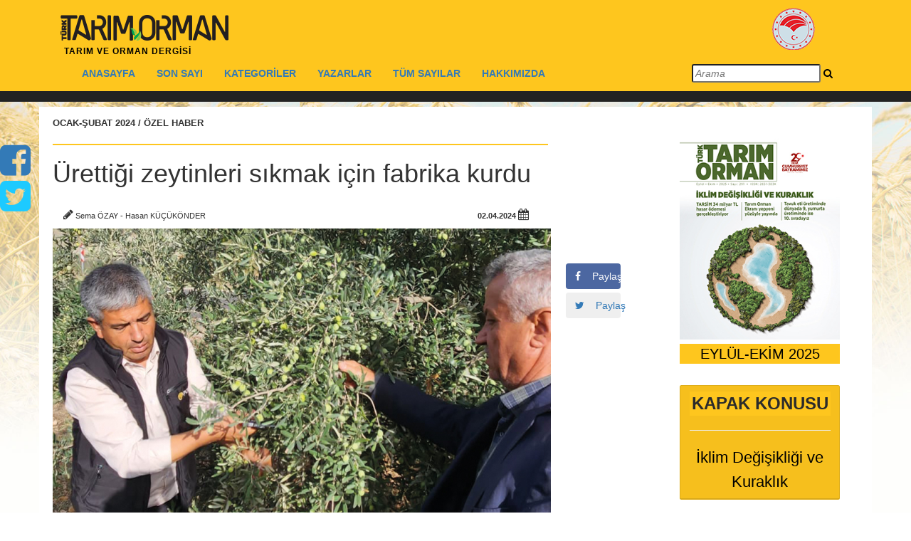

--- FILE ---
content_type: text/html; charset=utf-8
request_url: https://www.turktarim.gov.tr/Haber/1049/urettigi-zeytinleri-sikmak-icin-fabrika-kurdu
body_size: 81077
content:


<!DOCTYPE html>

<html>
<head><meta http-equiv="Content-Type" content="text/html; charset=utf-8" /><meta name="robots" content="index, follow" /><title>
	Türk Tarım Orman Dergisi
</title><meta name="viewport" content="width=device-width, initial-scale=1" /><link rel="shortcut icon" href="https://www.tarim.gov.tr/Style%20Library/Images/favicon.ico" /><link href="/jscss/bootstrap.min.css" rel="stylesheet" /><link href="/jscss/font-awesome.css" rel="stylesheet" />
    <script src="https://use.fontawesome.com/7d3a0efe69.js"></script>
    <link href="/jscss/menu_min1200.css" rel="stylesheet" />
    <script src="https://code.jquery.com/jquery-1.11.1.js"></script>
    <script src="https://maxcdn.bootstrapcdn.com/bootstrap/3.3.0/js/bootstrap.min.js"></script>
    <link href="/jscss/slider.css" rel="stylesheet" /><link href="/jscss/menu-detail.css" rel="stylesheet" /><link href="https://fonts.googleapis.com/css?family=Open+Sans" rel="stylesheet" /><link href="/jscss/bootstrap-min-3-3-7.css" rel="stylesheet" />
    <script src="/jscss/HideTopShowTop.js"></script>
    <link href="/jscss/fix.css" rel="stylesheet" /><link href="/jscss/searchbox.css" rel="stylesheet" /><meta name="google-site-verification" content="-SO5SZxlekF5GBlH_tkf3WZVlCbehdKEAGC_j0Zfk34" />
</head>
<body style="background-image: url(/img/bugday.jpg); background-repeat: no-repeat; background-size: 100%">
    <form method="post" action="./urettigi-zeytinleri-sikmak-icin-fabrika-kurdu" id="form1">
<div class="aspNetHidden">
<input type="hidden" name="__VIEWSTATE" id="__VIEWSTATE" value="zj/KhApbyOCpxZVqrD9MnGgv869sRqW2uvkSh2oIdeHoGgfHm0VwtRyWVoI97c5l9j1A9Sz8r4lW0LyAgw7WsVDD8j6tAgsZ93aJ1cbzwwQ=" />
</div>

<div class="aspNetHidden">

	<input type="hidden" name="__VIEWSTATEGENERATOR" id="__VIEWSTATEGENERATOR" value="4411B939" />
</div>
        <div id="fixed-social">
            <p style="margin-bottom: 0px">
                <a href="https://www.facebook.com/TurktarimDergisi/" class="social-icon facebook" target="_blank">
                    <i class="social-fixed-size-conf fa fa-facebook-square " aria-hidden="true"></i>
                </a>
            </p>
            <p style="margin-bottom: 0px">
                <a href="https://twitter.com/turktarimdergi" class="social-icon twitter" target="_blank">
                    <i style=" color: #1dcaff" class="social-fixed-size-conf fa fa-twitter-square " aria-hidden="true"></i>
                </a>
            </p>
        </div>

        <div id="navbarForHide" class="navbar-fixed-top">
            <div style="width: 100%; background-color: #fec61e">
                <div class="container">
                    <div style="padding: 0px" class="top-head left">
                        <div>
                            <div>
                                <div class="col-md-6 col-lg-10 col-xs-12">
                                    <h1>
                                        <a href="/Anasayfa">
                                            <img id="logodergi" src="/img/logosiyah.png" /></a>
                                        <small>TARIM VE ORMAN DERGİSİ</small>
                                    </h1>
                                </div>

                                <!--MENU START-->
                                <!--MENU END -->
                                <div class="col-lg-2 col-md-6  col-xs-12 hidden-xs hidden-md hidden-sm">
                                    <a href="https://tarimorman.gov.tr" target="_blank"><img id="logogthb" title="T.C. Tarım ve Orman Bakanlığı" style="padding-top: 10px; padding-left: 50px;" src="/img/gthbLogo.png" /></a>
                                </div>
                            </div>
                        </div>
                    </div>
                </div>

                <div class="container">
                    <div class=" col-xl-12  col-sm-12 col-md-12 col-lg-12  admin-bar hidden-sm-down">
                        <nav class="navbar">
                            <div class="container-fluid">
                                <!-- Brand and toggle get grouped for better mobile display -->
                                <div class="navbar-header">
                                    <button type="button" class="navbar-toggle collapsed" data-toggle="collapse" data-target="#bs-example-navbar-collapse-1" aria-expanded="false">
                                        <span class="sr-only">Türktarım</span>
                                        <span class="icon-bar"></span>
                                        <span class="icon-bar"></span>
                                        <span class="icon-bar"></span>
                                    </button>
                                    <a class="navbar-brand" href="#">Türktarım</a>
                                </div>
                                <!-- Collect the nav links, forms, and other content for toggling -->
                                <div class="collapse navbar-collapse" id="bs-example-navbar-collapse-1">
                                    <ul class="nav navbar-nav">

                                        
                                        <li class="dropdown1 mega-dropdown">
                                            
                                            <a class="menulink" href="/Anasayfa"><b>ANASAYFA</b> </a>
                                        </li>
                                        
                                        <li class="dropdown1 mega-dropdown">
                                            
                                            <a class="menulink" href="/BuAy"><b>SON SAYI</b> </a>
                                        </li>
                                        
                                        <li class="dropdown1 mega-dropdown">
                                            
                                            <a href="/Kategoriler" style="pointer-events: none; cursor: default" class="dropdown-toggle menulink" data-toggle="dropdown" role="button" aria-haspopup="true" aria-expanded="false"><b>KATEGORİLER</b></a>
                                            <ul style="margin-top: -1px" class="dropdown-menu mega-dropdown-menu">

                                                
                                                <li class="col-sm-4">
                                                    <a href="/Kategori/1/ayin-konusu">AYIN KONUSU</a>

                                                </li>
                                                
                                                <li class="col-sm-4">
                                                    <a href="/Kategori/2/roportaj">RÖPORTAJ</a>

                                                </li>
                                                
                                                <li class="col-sm-4">
                                                    <a href="/Kategori/5/anadolunun-tadi-tuzu">ANADOLUNUN TADI TUZU</a>

                                                </li>
                                                
                                                <li class="col-sm-4">
                                                    <a href="/Kategori/4/ozel-haber">ÖZEL HABER</a>

                                                </li>
                                                
                                                <li class="col-sm-4">
                                                    <a href="/Kategori/7/diger">DİĞER</a>

                                                </li>
                                                
                                                <li class="col-sm-4">
                                                    <a href="/Kategori/9/haber">HABER</a>

                                                </li>
                                                
                                                <li class="col-sm-4">
                                                    <a href="/Kategori/10/hayvancilik">HAYVANCILIK</a>

                                                </li>
                                                
                                                <li class="col-sm-4">
                                                    <a href="/Kategori/12/onder-ciftci">ÖNDER ÇİFTÇİ</a>

                                                </li>
                                                
                                                <li class="col-sm-4">
                                                    <a href="/Kategori/13/bitkisel-uretim">BİTKİSEL ÜRETİM</a>

                                                </li>
                                                
                                                <li class="col-sm-4">
                                                    <a href="/Kategori/14/el-sanatlari">EL SANATLARI</a>

                                                </li>
                                                
                                                <li class="col-sm-4">
                                                    <a href="/Kategori/15/tarim-teknolojileri">TARIM TEKNOLOJİLERİ</a>

                                                </li>
                                                
                                                <li class="col-sm-4">
                                                    <a href="/Kategori/16/yaprak">YAPRAK</a>

                                                </li>
                                                
                                                <li class="col-sm-4">
                                                    <a href="/Kategori/17/tarim-hukuku">TARIM HUKUKU</a>

                                                </li>
                                                
                                                <li class="col-sm-4">
                                                    <a href="/Kategori/18/editorun-sectikleri">EDİTÖRÜN SEÇTİKLERİ</a>

                                                </li>
                                                
                                                <li class="col-sm-4">
                                                    <a href="/Kategori/19/ayin-konugu">AYIN KONUĞU</a>

                                                </li>
                                                
                                                <li class="col-sm-4">
                                                    <a href="/Kategori/20/tarihten-notlar">TARİHTEN NOTLAR</a>

                                                </li>
                                                
                                                <li class="col-sm-4">
                                                    <a href="/Kategori/21/dunyada-kooperatifcilik">DÜNYADA KOOPERATİFÇİLİK</a>

                                                </li>
                                                
                                                <li class="col-sm-4">
                                                    <a href="/Kategori/22/bilgi-bankasi">BİLGİ BANKASI</a>

                                                </li>
                                                
                                                <li class="col-sm-4">
                                                    <a href="/Kategori/23/tarim-kitapligi">TARIM KITAPLIĞI</a>

                                                </li>
                                                
                                                <li class="col-sm-4">
                                                    <a href="/Kategori/24/kapak-konusu">KAPAK KONUSU</a>

                                                </li>
                                                
                                                <li class="col-sm-4">
                                                    <a href="/Kategori/25/gundem">GÜNDEM</a>

                                                </li>
                                                
                                                <li class="col-sm-4">
                                                    <a href="/Kategori/26/250-sayi-ozel">250.SAYI ÖZEL</a>

                                                </li>
                                                
                                                <li class="col-sm-4">
                                                    <a href="/Kategori/27/endemik-turler">ENDEMİK TÜRLER</a>

                                                </li>
                                                
                                                <li class="col-sm-4">
                                                    <a href="/Kategori/29/nesli-tehlike-altindaki-turler">NESLİ TEHLİKE ALTINDAKİ TÜRLER</a>

                                                </li>
                                                
                                                <li class="col-sm-4">
                                                    <a href="/Kategori/30/tarim-ekonomisi">TARIM EKONOMISI</a>

                                                </li>
                                                
                                                <li class="col-sm-4">
                                                    <a href="/Kategori/31/bir-turku-bir-hikaye">BİR TÜRKÜ BİR HİKAYE</a>

                                                </li>
                                                
                                                <li class="col-sm-4">
                                                    <a href="/Kategori/33/bu-bir-insan-hikayesidir">BU BİR İNSAN HİKAYESİDİR</a>

                                                </li>
                                                
                                                <li class="col-sm-4">
                                                    <a href="/Kategori/34/cografi-isaretlerden-haber-var">COĞRAFİ İŞARETLERDEN HABER VAR</a>

                                                </li>
                                                
                                                <li class="col-sm-4">
                                                    <a href="/Kategori/35/pazarlama-iletisimi">PAZARLAMA İLETİŞİMİ</a>

                                                </li>
                                                
                                                <li class="col-sm-4">
                                                    <a href="/Kategori/36/beslenme">BESLENME</a>

                                                </li>
                                                
                                                <li class="col-sm-4">
                                                    <a href="/Kategori/37/gezi">GEZİ</a>

                                                </li>
                                                
                                                <li class="col-sm-4">
                                                    <a href="/Kategori/38/marka-degeri">MARKA DEĞERİ</a>

                                                </li>
                                                
                                                <li class="col-sm-4">
                                                    <a href="/Kategori/39/dijital-tarim">DİJİTAL TARIM</a>

                                                </li>
                                                
                                                <li class="col-sm-4">
                                                    <a href="/Kategori/40/hayvansal-uretim">HAYVANSAL ÜRETİM</a>

                                                </li>
                                                
                                                <li class="col-sm-4">
                                                    <a href="/Kategori/41/ornek-girisimci">ÖRNEK GİRİŞİMCİ</a>

                                                </li>
                                                
                                                <li class="col-sm-4">
                                                    <a href="/Kategori/42/tarihten-bir-sayfa">TARİHTEN BİR SAYFA</a>

                                                </li>
                                                
                                                <li class="col-sm-4">
                                                    <a href="/Kategori/43/guncel">GÜNCEL</a>

                                                </li>
                                                
                                            </ul>

                                            
                                        </li>
                                        
                                        <li class="dropdown1 mega-dropdown">
                                            
                                            <a class="menulink" href="/Yazarlar"><b>YAZARLAR</b> </a>
                                        </li>
                                        
                                        <li class="dropdown1 mega-dropdown">
                                            
                                            <a class="menulink" href="/Dergiler"><b>TÜM SAYILAR</b> </a>
                                        </li>
                                        
                                        <li class="dropdown1 mega-dropdown">
                                            
                                            <a class="menulink" href="/Hakkimizda"><b>HAKKIMIZDA</b> </a>
                                        </li>
                                        
                                    </ul>
                                    <script>
                                        $(document).on("keypress", "input", function (e) {
                                            if (e.which == 13) {
                                                var str = $("#txtArama").val();
                                                var res = str.replace(/ /g, "+");
                                                if (res != "") {
                                                    window.location.replace("/AramaSonuc?q=" + res);
                                                }
                                            }
                                        });
                                        function SearchWhat() {
                                            var str = $("#txtArama").val();
                                            var res = str.replace(/ /g, "+");
                                            if (res != "") {
                                                window.location.replace("/AramaSonuc?q=" + res);
                                            }
                                        }
                                    </script>

                                    <div class="span12">
                                        <div id="custom-search-form" class="form-search form-horizontal pull-right">
                                            <div class="input-append span12">
                                                <input style="font-style: italic" type="text" class="search-query mac-style" placeholder="Arama" id="txtArama" />
                                                <a onclick="SearchWhat()"><i style="color: #000;" class="fa fa-search"></i></a>
                                            </div>
                                        </div>
                                    </div>
                                </div>
                                <!-- /.navbar-collapse -->
                            </div>
                            <!-- /.container-fluid -->
                        </nav>
                    </div>
                </div>
            </div>
            <div class="small-top">
            </div>
        </div>

        <div id="navbarForShow" class="navbar-fixed-top ScroolMenu">
            <div style="width: 100%; height: 50px; background-color: #fec61e">
                <div class="container">
                    <a class="pull-left" href="/Anasayfa">
                        <img style="width: 80%; height: 80%; padding-top: 10px; padding-left: 10px;" src="/img/logosiyah.png" /></a>
                    <div class="collapse navbar-collapse" id="bs-example-navbar-collapse-2">
                        <ul style="margin-top: 0px" class="nav navbar-nav">

                            
                            <li class="dropdown1 mega-dropdown">
                                
                                <a class="menulink" href="/Anasayfa"><b>ANASAYFA</b> </a>
                            </li>
                            
                            <li class="dropdown1 mega-dropdown">
                                
                                <a class="menulink" href="/BuAy"><b>SON SAYI</b> </a>
                            </li>
                            
                            <li class="dropdown1 mega-dropdown">
                                
                                <a href="/Kategoriler" style="pointer-events: none; cursor: default" class="dropdown-toggle menulink" data-toggle="dropdown" role="button" aria-haspopup="true" aria-expanded="false"><b>KATEGORİLER</b></a>
                                <ul style="margin-top: -1px" class="dropdown-menu mega-dropdown-menu">

                                    
                                    <li class="col-sm-4">
                                        <a href="/Kategori/1/ayin-konusu">AYIN KONUSU</a>
                                    </li>
                                    
                                    <li class="col-sm-4">
                                        <a href="/Kategori/2/roportaj">RÖPORTAJ</a>
                                    </li>
                                    
                                    <li class="col-sm-4">
                                        <a href="/Kategori/5/anadolunun-tadi-tuzu">ANADOLUNUN TADI TUZU</a>
                                    </li>
                                    
                                    <li class="col-sm-4">
                                        <a href="/Kategori/4/ozel-haber">ÖZEL HABER</a>
                                    </li>
                                    
                                    <li class="col-sm-4">
                                        <a href="/Kategori/7/diger">DİĞER</a>
                                    </li>
                                    
                                    <li class="col-sm-4">
                                        <a href="/Kategori/9/haber">HABER</a>
                                    </li>
                                    
                                    <li class="col-sm-4">
                                        <a href="/Kategori/10/hayvancilik">HAYVANCILIK</a>
                                    </li>
                                    
                                    <li class="col-sm-4">
                                        <a href="/Kategori/12/onder-ciftci">ÖNDER ÇİFTÇİ</a>
                                    </li>
                                    
                                    <li class="col-sm-4">
                                        <a href="/Kategori/13/bitkisel-uretim">BİTKİSEL ÜRETİM</a>
                                    </li>
                                    
                                    <li class="col-sm-4">
                                        <a href="/Kategori/14/el-sanatlari">EL SANATLARI</a>
                                    </li>
                                    
                                    <li class="col-sm-4">
                                        <a href="/Kategori/15/tarim-teknolojileri">TARIM TEKNOLOJİLERİ</a>
                                    </li>
                                    
                                    <li class="col-sm-4">
                                        <a href="/Kategori/16/yaprak">YAPRAK</a>
                                    </li>
                                    
                                    <li class="col-sm-4">
                                        <a href="/Kategori/17/tarim-hukuku">TARIM HUKUKU</a>
                                    </li>
                                    
                                    <li class="col-sm-4">
                                        <a href="/Kategori/18/editorun-sectikleri">EDİTÖRÜN SEÇTİKLERİ</a>
                                    </li>
                                    
                                    <li class="col-sm-4">
                                        <a href="/Kategori/19/ayin-konugu">AYIN KONUĞU</a>
                                    </li>
                                    
                                    <li class="col-sm-4">
                                        <a href="/Kategori/20/tarihten-notlar">TARİHTEN NOTLAR</a>
                                    </li>
                                    
                                    <li class="col-sm-4">
                                        <a href="/Kategori/21/dunyada-kooperatifcilik">DÜNYADA KOOPERATİFÇİLİK</a>
                                    </li>
                                    
                                    <li class="col-sm-4">
                                        <a href="/Kategori/22/bilgi-bankasi">BİLGİ BANKASI</a>
                                    </li>
                                    
                                    <li class="col-sm-4">
                                        <a href="/Kategori/23/tarim-kitapligi">TARIM KITAPLIĞI</a>
                                    </li>
                                    
                                    <li class="col-sm-4">
                                        <a href="/Kategori/24/kapak-konusu">KAPAK KONUSU</a>
                                    </li>
                                    
                                    <li class="col-sm-4">
                                        <a href="/Kategori/25/gundem">GÜNDEM</a>
                                    </li>
                                    
                                    <li class="col-sm-4">
                                        <a href="/Kategori/26/250-sayi-ozel">250.SAYI ÖZEL</a>
                                    </li>
                                    
                                    <li class="col-sm-4">
                                        <a href="/Kategori/27/endemik-turler">ENDEMİK TÜRLER</a>
                                    </li>
                                    
                                    <li class="col-sm-4">
                                        <a href="/Kategori/29/nesli-tehlike-altindaki-turler">NESLİ TEHLİKE ALTINDAKİ TÜRLER</a>
                                    </li>
                                    
                                    <li class="col-sm-4">
                                        <a href="/Kategori/30/tarim-ekonomisi">TARIM EKONOMISI</a>
                                    </li>
                                    
                                    <li class="col-sm-4">
                                        <a href="/Kategori/31/bir-turku-bir-hikaye">BİR TÜRKÜ BİR HİKAYE</a>
                                    </li>
                                    
                                    <li class="col-sm-4">
                                        <a href="/Kategori/33/bu-bir-insan-hikayesidir">BU BİR İNSAN HİKAYESİDİR</a>
                                    </li>
                                    
                                    <li class="col-sm-4">
                                        <a href="/Kategori/34/cografi-isaretlerden-haber-var">COĞRAFİ İŞARETLERDEN HABER VAR</a>
                                    </li>
                                    
                                    <li class="col-sm-4">
                                        <a href="/Kategori/35/pazarlama-iletisimi">PAZARLAMA İLETİŞİMİ</a>
                                    </li>
                                    
                                    <li class="col-sm-4">
                                        <a href="/Kategori/36/beslenme">BESLENME</a>
                                    </li>
                                    
                                    <li class="col-sm-4">
                                        <a href="/Kategori/37/gezi">GEZİ</a>
                                    </li>
                                    
                                    <li class="col-sm-4">
                                        <a href="/Kategori/38/marka-degeri">MARKA DEĞERİ</a>
                                    </li>
                                    
                                    <li class="col-sm-4">
                                        <a href="/Kategori/39/dijital-tarim">DİJİTAL TARIM</a>
                                    </li>
                                    
                                    <li class="col-sm-4">
                                        <a href="/Kategori/40/hayvansal-uretim">HAYVANSAL ÜRETİM</a>
                                    </li>
                                    
                                    <li class="col-sm-4">
                                        <a href="/Kategori/41/ornek-girisimci">ÖRNEK GİRİŞİMCİ</a>
                                    </li>
                                    
                                    <li class="col-sm-4">
                                        <a href="/Kategori/42/tarihten-bir-sayfa">TARİHTEN BİR SAYFA</a>
                                    </li>
                                    
                                    <li class="col-sm-4">
                                        <a href="/Kategori/43/guncel">GÜNCEL</a>
                                    </li>
                                    
                                </ul>

                                
                            </li>
                            
                            <li class="dropdown1 mega-dropdown">
                                
                                <a class="menulink" href="/Yazarlar"><b>YAZARLAR</b> </a>
                            </li>
                            
                            <li class="dropdown1 mega-dropdown">
                                
                                <a class="menulink" href="/Dergiler"><b>TÜM SAYILAR</b> </a>
                            </li>
                            
                            <li class="dropdown1 mega-dropdown">
                                
                                <a class="menulink" href="/Hakkimizda"><b>HAKKIMIZDA</b> </a>
                            </li>
                            
                        </ul>
                    </div>
                </div>
            </div>
        </div>

        <div style="margin-top: 150px; background-color: #FFF" class="container">
            <div class="col-lg-12" style="height: 6px;"></div>
            

    <div style="float: left" class="col-lg-9 col-md-12 col-sm-12 col-xs-12 no-padding">
        <!--<div class="col-xs-12" style="height:30px;"></div>-->
        <div class="row">
            
            <div style="padding-left: 4px; padding-right: 4px" class="col-md-11">
                <h6 class="cat" style="font-weight: bold; font-size: 13px">OCAK-ŞUBAT 2024 / ÖZEL HABER
                </h6>
                <div style="padding-left: 0px" class="col-md-11">
                    <hr style="height: 2px; border: none; color: #333; background-color: #fec61e; margin-top: 1px;" />
                </div>
                <h1 style="padding-right: 80px;">Ürettiği zeytinleri sıkmak için fabrika kurdu</h1>
                <br />
                <div class="col-md-9">
                    <p style="font-size: 11px;">

                         <i class="fa fa-pencil" style="font-size: 16px" aria-hidden="true"></i>
                        Sema ÖZAY&nbsp;-
                        Hasan  KÜÇÜKÖNDER &nbsp;
                        
                        &nbsp;&nbsp;
                          
                    </p>
                </div>
                <div class="right col-md-3">
                    <p style="font-size: 11px; font-weight: bold">02.04.2024&nbsp;<span style="font-size: 16px;" class="fa fa-calendar"> </span></p>
                </div>
                <img style="max-width: 700px" class="img-fluid img-responsive" src="/img/HaberResimleri/1049/700/urettigi-zeytinleri-sikmak-icin-fabrika-kurdu.jpg" />
                <div style="line-height: 90%" class="col-md-10">
                    <span style="font-style: italic; font-size: 11px; margin-left: 0px; padding-bottom: 24px"></span>
                    <hr style="height: 1px; border: none; color: #b3b3b3; background-color: #fec61e; margin-top: 1px;" />
                </div>
                <div class="col-lg-12" style="height: 10px;"></div>

                <div class="col-md-11">
                    <b>Harun Konuş, kendi anlatımıyla çekirdekten yetişme zeytinci. Aileden gelen kültür olarak zeytinciliğin içinde doğmuş büyümüş. Okuldan arta kalan zamanlarında zeytin bahçesinde çalışmış, yetişkin olup ayaklarının üzerinde durmaya başladığı zaman kendi bahçesini, ardından ürettiği zeytinlerden sağlıklı ve kaliteli yağ elde edebilmek için zeytinyağı fabrikasını kurmuş. Araştırmacı ve çalışkan kişiliği zeytin ve zeytinyağı üretimi ile ilgili yaptığı çalışmaları ve edindiği bilgiyi çevresindeki diğer üreticilerle paylaşmaktan kaçınmamış. Çocukluğundan beri zeytine sevdalı olan Konuş,  45 yıllık zeytincilik tecrübesini okurlarımız için anlattı. </b>
                </div>
                <div class="col-lg-12" style="height: 20px;"></div>
                <!--Part1-->
                
                <div style="line-height: 30px;" class="col-md-11">
                    <p>
                        <div>
	<strong>&Ouml;ncelikle sizi tanıyabilir miyiz?&nbsp;</strong></div>
<div>
	&nbsp;</div>
<div>
	Kahramanmaraşlıyım. Onikişubat il&ccedil;esi K&ouml;s&uuml;rge k&ouml;y&uuml;nde yaşıyorum. Evliyim, &uuml;&ccedil; oğlum var. 53 yaşındayım. İlk ve orta &ouml;ğrenimimi Kahramanmaraş&rsquo;ta tamamladım. &Uuml;niversiteyi ise Anadolu &Uuml;niversitesi A&ccedil;ık &Ouml;ğretim Fak&uuml;ltesi Kamu Y&ouml;netimi b&ouml;l&uuml;m&uuml;nde tamamladım.</div>
<div>
	&nbsp;</div>
<div>
	<strong>Zeytin &uuml;retimine nasıl başladınız? Ka&ccedil; yıldır zeytincilik işi ile uğraşıyorsunuz?</strong></div>
<div>
	&nbsp;</div>
<div>
	Zeytincilik bizde aile mesleği, o y&uuml;zden ailemden gelen bir k&uuml;lt&uuml;r olarak başladım. Kendimi bildim bileli benim hayatımda zeytin var.&nbsp; Zeytincilikte kendimi &ccedil;ekirdekten yetişmiş olarak tarif edebilirim. Zeytine olan sevgim &ccedil;ocukluğumdan beri var. Daha &ccedil;ocuk yaşlarımda iken ailemin kiraladığı zeytin bah&ccedil;elerinde &ccedil;alışmak en b&uuml;y&uuml;k mutluluk kaynağımdı. Okulumdan arta kalan zamanlarda zeytinlikte &ccedil;alışmayı &ccedil;ok severdim. Zeytin ağa&ccedil;ları arasında ge&ccedil;en &ccedil;ocukluk yıllarım, aslında benim i&ccedil;in bir okul gibiydi. Bu sayede zeytinin topraktan sofraya uzanan yolunu birebir &ouml;ğrenme şansım oldu. Kendi ayaklarımın &uuml;zerine durmaya başladığım g&uuml;nden beri bu mutluluk kaynağımı kendi işim h&acirc;line d&ouml;n&uuml;şt&uuml;rd&uuml;m ve 45 yıldır aralıksız devam ediyorum.&nbsp;</div>
<div>
	&nbsp;</div>
<div>
	İlk kez 1996 yılında Maraş yerli yağlık zeytin &ccedil;eşidini amat&ouml;r olarak &ccedil;oğaltma denemesi yaptım. Kendi kendime oluşturduğum ilkel seralarda &ccedil;elikleme ile &ccedil;oğaltma girişimim y&uuml;zde 80 oranında başarılı oldu. Daha sonra &ccedil;oğalttığım fidanları satın aldığım arazime dikerek 1999 yılında kendime ait ilk zeytin bah&ccedil;esini kurdum. Şu anda yaklaşık 140 dekar zeytin bah&ccedil;esinde &uuml;retim yapıyorum.&nbsp; Bunun 80 dekarı kiralık,&nbsp; kalanı bana ait.&nbsp; Ağa&ccedil; sayısı olarak hesap edecek olursak 5 bin 500 adet ağacım var. Ağırlıklı olarak Gemlik &ccedil;eşidi zeytinimiz var. Yıllık ortalama ağa&ccedil; başına 30 kilogram verim alıyorum.&nbsp;</div>
<div>
	&nbsp;</div>
<div>
	<strong>Karbasan Zeytinyağı Fabrikasının da sahibisiniz. Kuruluş s&uuml;recini anlatabilir misiniz?&nbsp;</strong></div>
<div>
	&nbsp;</div>
<div>
	Her zamanki zeytin bah&ccedil;emden hasat ettiğim zeytinleri zeytinyağı fabrikasında &ccedil;ektirmek yani yağını &ccedil;ıkarmak i&ccedil;in sıra bekliyordum. Sıra bana geldiğinde, benden &ouml;nce makineye giren zeytinlerin kalitesinin d&uuml;ş&uuml;k ve bozulmaya başlamış olduğunu g&ouml;rd&uuml;m. Hemen arkasından kendi zeytinimi &ccedil;ektirmek istemedim. Sonra taze ve kaliteli bir zeytin gelmesini beklemeye koyuldum. Bu s&uuml;rede &ccedil;ok fazla kişi geldi. Hi&ccedil;birinin zeytinleri benim zeytinim gibi kaliteli değildi. Benim yağımın kalitesini bozacağını d&uuml;ş&uuml;nd&uuml;ğ&uuml;mden kendi zeytinimi &ccedil;ektirmek i&ccedil;in &ccedil;ok uzun s&uuml;re bekledim. &Ouml;zene bezene &uuml;rettiğim birinci sınıf zeytinlerimi birinci sınıf yağa d&ouml;n&uuml;şt&uuml;rmem gerekiyordu. O g&uuml;n kendi zeytinyağı fabrikamı kurmaya karar verdim.&nbsp;</div>
<div>
	&nbsp;</div>
<div>
	Kaliteli zeytin &uuml;retimi ve zeytinyağı &uuml;retimi konularında araştırma yapmaya başladım. Bu s&uuml;re&ccedil;te Kahramanmaraş İl Tarım ve Orman M&uuml;d&uuml;rl&uuml;ğ&uuml; ile yolum kesişti. İl Tarım ve Orman M&uuml;d&uuml;rl&uuml;ğ&uuml;m&uuml;z&uuml;n teknik personeli ile tanışma fırsatı buldum. Bu s&uuml;re&ccedil;te bana &ccedil;ok katkıları oldu. Onların teşviki ve y&ouml;nlendirmeleri sayesinde &ouml;n bilgi olarak kaliteli zeytinyağı &uuml;retimine dair detayları &ouml;ğrendim.&nbsp;&nbsp;</div>

                    </p>
                </div>
                
                <div class="col-lg-12" style="height: 10px;"></div>

                <!--1. Albüm-->
                
                <div class="col-lg-12" style="height: 10px;"></div>

                <!--1. Foto-->
                
                <div class="container">
                    <div class="row">
                        <div class="col-sm-6">
                            <h3><strong>Haber Görseli</strong></h3>
                            <div class="seprator"></div>
                            <!-- Wrapper for slides -->
                            <div class="carousel-inner">
                                <div class="item active">
                                    <div class="row" style="padding: 20px">
                                        <img style="max-width: 480px; display: block; height: auto" src="/img/HaberResimleri/1049/DetayFotograflari/e5e4c981-ba2b-43fd-b8ce-7ec45ce9d481.jpg" />
                                        <!--<p class="testimonial_para">Lorem Ipsum ist ein einfacher Demo-Text für die Print- und Schriftindustrie.</p>-->
                                        <span style="font-style: italic; font-size: 11px; margin-left: 0px; padding-right: 40px"></span>
                                    </div>
                                </div>
                            </div>
                        </div>
                    </div>
                </div>
                

                <!--Part2-->
                
                <div style="line-height: 30px;" class="col-md-11">
                    <p>
                        <div>
	<strong>TARIM VE ORMAN M&Uuml;D&Uuml;RL&Uuml;Ğ&Uuml;DEN &Ccedil;OK DESTEK G&Ouml;RD&Uuml;M</strong></div>
<div>
	&nbsp;</div>
<div>
	Sonra Tarım ve Orman Bakanlığı Kırsal Kalkınma Yatırımlarının Desteklenmesi Programı kapsamında a&ccedil;ılmış olan destek &ccedil;ağrısına proje hazırlayarak başvurdum. Proje hazırlanması ve sunulması aşamasında da Bakanlık &ccedil;alışanlarının &ccedil;ok yardımını g&ouml;rd&uuml;m. İşlerimi kolaylaştırıp yapıcı katkı sağladılar. Bakanlığın projemi onaylaması ile 807 bin lira hibe aldım. 2015 yılının Ağustos ayında Karbasan Zeytinyağı Fabrikasını kurdum. Aynı yılın 13 Ekiminde zeytinyağı &uuml;retimine başladım.&nbsp; 2017 yılında T&uuml;rk Patent Enstit&uuml;s&uuml;ne m&uuml;racaat ederek kendi markamın tescilini yaptırdım.</div>
<div>
	&nbsp;</div>
<div>
	Kahramanmaraş İl Tarım ve Orman M&uuml;d&uuml;rl&uuml;ğ&uuml;n&uuml;n 2018 yılında d&uuml;zenlemiş olduğu &ldquo;Zeytinyağı &Uuml;reticileri ve T&uuml;keticilerini Bilin&ccedil;lendirme Paneli&rdquo; sayesinde kaliteli bir zeytinyağının nasıl olması gerektiğini konu uzmanlarından birebir &ouml;ğrendim. Yine İl Tarım ve Orman M&uuml;d&uuml;rl&uuml;ğ&uuml;nce 2018 yılında başlatılan &ldquo;Sır Baraj Havzasında Organik Zeytin Yetiştiriciliğinin Geliştirilmesi ve T&uuml;ketici Bilinci Oluşturma Projesi&rdquo;ne d&acirc;hil oldum. Bu proje ile birlikte kendi zeytin &uuml;retim alanlarım başta olmak &uuml;zere b&ouml;lgedeki 300 dekar alandan elde edilen zeytinlerle organik &uuml;retime de başladık. Hi&ccedil;bir şekilde ila&ccedil;lama yapmıyoruz ve kimyasal kullanmıyoruz, feromon tuzaklarla zararlı m&uuml;cadelesi yapıyoruz. Kimyasaldan uzak ve doğal y&ouml;ntemler kullanarak &uuml;rettiğimiz organik zeytinleri soğuk sıkım presleme y&ouml;ntemiyle zeytinyağına d&ouml;n&uuml;şt&uuml;r&uuml;yoruz.&nbsp;</div>

                    </p>
                </div>
                
                <div class="col-lg-12" style="height: 10px;"></div>


                
                <!--2. Albüm-->
                
                <div class="container">
                    <div class="row">
                        <div class="col-sm-6">
                            <h3><strong>Fotoğraf Galerisi</strong></h3>
                            <div class="seprator"></div>
                            <div id="carousel-example-generic2" class="carousel slide" data-ride="carousel">
                                <!-- Wrapper for slides -->
                                <div class="carousel-inner">
                                    
                                    <div class="item active">
                                        <div class="row" style="padding: 20px">

                                            <img style="max-width: 400px" class="img-responsive" src="/img/IcerikResimleri/1230/400/slider1-jpg.jpg" />
                                            <!--<p class="testimonial_para">Lorem Ipsum ist ein einfacher Demo-Text für die Print- und Schriftindustrie.</p>-->
                                            <span style="font-style: italic; font-size: 11px; margin-left: 0px; padding-right: 40px"></span>
                                        </div>
                                    </div>
                                    
                                    <div class="item ">
                                        <div class="row" style="padding: 20px">

                                            <img style="max-width: 400px" class="img-responsive" src="/img/IcerikResimleri/1230/400/slider2-jpg.jpg" />
                                            <!--<p class="testimonial_para">Lorem Ipsum ist ein einfacher Demo-Text für die Print- und Schriftindustrie.</p>-->
                                            <span style="font-style: italic; font-size: 11px; margin-left: 0px; padding-right: 40px"></span>
                                        </div>
                                    </div>
                                    
                                </div>
                            </div>
                            <div class="controls testimonial_control pull-right">
                                <a class="left fa fa-chevron-left btn btn-default testimonial_btn" href="#carousel-example-generic2"
                                    data-slide="prev"></a>
                                <a class="right fa fa-chevron-right btn btn-default testimonial_btn" href="#carousel-example-generic2"
                                    data-slide="next"></a>
                            </div>
                        </div>
                    </div>
                </div>
                
                <div class="col-lg-12" style="height: 10px;"></div>
                <!--2. Foto-->
                

                <!--Part3-->
                
                <div style="line-height: 30px;" class="col-md-11">
                    <p>
                        <div>
	Şu anda fabrikamda 18 iş&ccedil;i &ccedil;alışıyor. Yıllık ortalama bin 500 ton zeytin işliyor ve yaklaşık 300 ton zeytinyağı &uuml;retiyorum. Uluslararası belgelendirme kuruluşu tarafından sertifikalandırılmış olan zeytinyağımı pazarlama noktasında herhangi bir sıkıntı yaşamıyorum. Aksine yok satıyorum.&nbsp;</div>
<div>
	&nbsp;</div>
<div>
	<strong>ZEYTİN BİR SEVDA İŞİDİR</strong></div>
<div>
	<strong>Bir zeytin &uuml;reticisi hangi d&ouml;nemlerde &ccedil;alışır, zeytincilik zahmetli bir iş midir? Aileniz size yardımcı oluyor mu?</strong></div>
<div>
	&nbsp;</div>
<div>
	&Ouml;ncelikle ailemden başlayayım. Ailem benim elim kolumdur. Ben ailemin desteği sayesinde bug&uuml;nlere ulaşabildim. Zaten ailesinin desteğini alamayan bir &uuml;reticinin yaptığı işte başarı ihtimalinin olmadığını d&uuml;ş&uuml;n&uuml;yorum. Zeytin bah&ccedil;esinde ve fabrikamda eşim ve &ccedil;ocuklarım benimle birlikte mesai harcıyor. Her aşamada birlikte &ccedil;alışıyoruz. Bunun yanı sıra iş&ccedil;i de &ccedil;alıştırıyorum. &Ccedil;&uuml;nk&uuml; kendi iş g&uuml;c&uuml;m&uuml;z yetersiz kalıyor.&nbsp;</div>
<div>
	&nbsp;</div>
<div>
	Zeytincilik sanıldığının aksine hi&ccedil; de zahmetli bir iş değil. Tabii burada işini sevmenin de &ouml;nemli olduğunu d&uuml;ş&uuml;n&uuml;yorum. Her aşamasında emek olan bu s&uuml;re&ccedil;, sadece bir &uuml;r&uuml;n değil aynı zamanda bir k&uuml;lt&uuml;r ve bir yaşam tarzı. Bir zeytin &uuml;reticisi yılda ortalama şu kadar g&uuml;n &ccedil;alışır diyemiyorum. &Ccedil;&uuml;nk&uuml; zeytin &uuml;retimi bir sevda işidir. Yıl boyu ağa&ccedil;larınızla iletişim kurmalısınız. Mesela ilkbaharda g&ouml;zler uyanmaya başlamadan hemen &ouml;nce ağa&ccedil;larınızı kontrol edersiniz. Gerekli besleme ve bakım işlemlerine başlarsınız. &Ccedil;i&ccedil;eklerin uyanışı, meyveye d&ouml;n&uuml;ş&uuml;, meyvelerin irileşmesi, olgunlaşması ve hasada kadar olan s&uuml;re&ccedil;te aktif ve iyi bir g&ouml;zlemci olmalısınız. Aksi durumda olumsuz &ccedil;evre koşullarından, herhangi bir hastalık ya da zararlıdan kaynaklanacak kalite ve verim kayıpları yaşama ihtimaliniz &ccedil;ok y&uuml;ksektir.&nbsp;</div>
<div>
	Hasat zeytin işinde dikkat edilmesi gereken en &ouml;nemli aşamalardan biridir. &Ccedil;&uuml;nk&uuml; biz hasatla birlikte budamayı da yaparız. Doğru bir budama zeytin veriminde &ccedil;ok etkilidir. &Ouml;zellikle budanmayan ya da yanlış budanan bir zeytin ağacından elde edilen meyvenin yağ kalitesi &ccedil;ok d&uuml;ş&uuml;k olacağı gibi periyodisite denilen bir yıl &ccedil;ok bir yıl az &uuml;r&uuml;n olayı da şiddetli g&ouml;r&uuml;l&uuml;r. Ayrıca budaması d&uuml;zg&uuml;n yapılmayan bir ağa&ccedil;ta hastalık ve zararlılarla m&uuml;cadele de &ccedil;ok zor olmakta ve &ouml;zellikle bizim gibi organik zeytin yetiştiriciliği yapıyorsanız y&uuml;zde 50 verim kaybı yaşama ihtimaliniz &ccedil;ok artmaktadır.&nbsp;</div>
<div>
	&nbsp;</div>
<div>
	İlkbaharda zeytin bah&ccedil;elerinde yapılan en b&uuml;y&uuml;k yanlışlardan biri yabancı ot m&uuml;cadelesi amacıyla bah&ccedil;elerin sık ve derin s&uuml;r&uuml;lmesi işlemidir. Bu işlem &ccedil;ok y&uuml;zeysel olan zeytin kılcal k&ouml;klerinin koparılmasına ve ağa&ccedil;ların strese girmesine sebebiyet verebiliyor. Bunun yerine elle yolunan otların ağa&ccedil; etrafına &ouml;rt&uuml;lmesi hem k&ouml;klerin zarar g&ouml;rmesini &ouml;nleyecek hem de havaların ısınmaya başladığı d&ouml;nemde toprağın nemini uzun s&uuml;re muhafaza etmesine yaracaktır.&nbsp; Benim edindiğim tecr&uuml;beye g&ouml;re bu işlemler zamanında ve tekniğine uygun yapıldığı s&uuml;rece periyodisite azalacak, &uuml;r&uuml;n verimi ve yağ kalitesi artacak.&nbsp;</div>

                    </p>
                </div>
                
                <div class="col-lg-12" style="height: 10px;"></div>

                <!--3. Albüm-->
                
                <div class="col-lg-12" style="height: 10px;"></div>
                <!--3. Foto-->
                
                <div class="container">
                    <div class="row">
                        <div class="col-sm-6">
                            <h3><strong>Haber Görseli</strong></h3>
                            <div class="seprator"></div>
                            <!-- Wrapper for slides -->
                            <div class="carousel-inner">
                                <div class="item active">
                                    <div class="row" style="padding: 20px">
                                        <img style="max-width: 480px; display: block; height: auto" src="/img/HaberResimleri/1049/DetayFotograflari/769c6089-43d2-431e-a0e0-ecbed69e37a7.jpg" />
                                        <!--<p class="testimonial_para">Lorem Ipsum ist ein einfacher Demo-Text für die Print- und Schriftindustrie.</p>-->
                                        <span style="font-style: italic; font-size: 11px; margin-left: 0px; padding-right: 40px"></span>
                                    </div>
                                </div>
                            </div>
                        </div>
                    </div>
                </div>
                

                <!--Part4-->
                
                <div style="line-height: 30px;" class="col-md-11">
                    <p>
                        <div>
	<strong>AMACIM KARBASAN&rsquo;I D&Uuml;NYA MARKASI YAPMAK</strong></div>
<div>
	<strong>Zeytincilikten beklediğiniz kazancı sağlayabiliyor musunuz? Başkalarına tavsiye eder misiniz?&nbsp;</strong></div>
<div>
	&nbsp;</div>
<div>
	Zeytin &uuml;retiminden elde ettiğim kazan&ccedil; ile ailemin refah seviyesinin y&uuml;kseldiğini d&uuml;ş&uuml;n&uuml;yorum. Zeytincilik benim hayatımın vazge&ccedil;ilmez bir par&ccedil;ası h&acirc;line d&ouml;n&uuml;şt&uuml;. Aile k&uuml;lt&uuml;r&uuml; olarak devraldığım bu mirası d&uuml;nya markası yapma yolunda &ccedil;ocuklarımı da bu işe d&acirc;hil etmeye gayret ediyorum. Zaten benim &ccedil;ocuklarımdan birisi şu anda ziraat fak&uuml;ltesinde okuyor. Biz aile olarak bu işe inandık ve g&ouml;n&uuml;l verdik. Bu işi yapıyorsanız sevmek ve kurallarına uymak zorundasınız. İyi gibi g&ouml;r&uuml;nen k&ouml;t&uuml;y&uuml; iyiden, k&ouml;t&uuml; gibi g&ouml;r&uuml;nen iyiyi k&ouml;t&uuml;den ayırt etmek benim temel prensibim olmuştur. Ben bu anlayışla yaptığım işlerde her zaman başarılı olacağıma inanıyorum.</div>
<div>
	&nbsp;</div>
<div>
	Zeytin &uuml;retimini şiddetle tavsiye ederim. Zeytin &uuml;reticiliğine başlamayı d&uuml;ş&uuml;nen ya da h&acirc;lihazırda &uuml;retim yapan &ccedil;ift&ccedil;ilere tavsiyemi soracak olursanız; &Ouml;ncelikle İl ve İl&ccedil;e Tarım M&uuml;d&uuml;rl&uuml;klerimiz ile iletişimde olsunlar. Zira ben şu an bulunduğum seviyeye gelirken İl ve İl&ccedil;e Tarım M&uuml;d&uuml;rl&uuml;ğ&uuml;m&uuml;z&uuml;n &ccedil;ok b&uuml;y&uuml;k katkılarını g&ouml;rd&uuml;m. Hem teknik konularda hem de maddi ve manevi anlamda her t&uuml;rl&uuml; desteği aldım.&nbsp;</div>
<div>
	&nbsp;</div>
<div>
	Benimle bu s&ouml;yleşiyi yaparak kendimi anlatma fırsatı verdiğiniz i&ccedil;in sizlere ve Tarım ve Orman Bakanlığı personelinin hepsine teşekk&uuml;r ediyorum. &Uuml;lkemiz zeytinciliği adına en k&uuml;&ccedil;&uuml;k bir hizmet sunan her kim olursa baş tacı ediyorum.&nbsp;</div>
<div>
	&nbsp;</div>
<div>
	Ailemin desteği sayesinde bug&uuml;nlere ulaşabildim. Ailesinin desteğini alamayan bir &uuml;reticinin yaptığı işte başarı ihtimalinin olmadığını d&uuml;ş&uuml;n&uuml;yorum. Zeytin bah&ccedil;esinde ve fabrikada eşim ve &ccedil;ocuklarım benimle birlikte mesai harcıyor.</div>
<div>
	&nbsp;</div>
<div>
	İlkbaharda g&ouml;zler uyanmaya başlamadan hemen &ouml;nce ağa&ccedil;larınızı kontrol edersiniz. Gerekli besleme ve bakım işlemlerine başlarsınız. &Ccedil;i&ccedil;eklerin uyanışı, meyveye d&ouml;n&uuml;ş&uuml;, meyvelerin irileşmesi, olgunlaşması ve hasada kadar olan s&uuml;re&ccedil;te aktif ve iyi bir g&ouml;zlemci olmalısınız.</div>

                    </p>
                </div>
                
            </div>
            <div class="col-lg-12" style="height: 20px;"></div>

            
            <div style="padding-left: 20px" class="row margintop_2x marginbottom">
                <div class="col-md-12">
                    
                    <span class="label label-info" style="display: inline-block; padding: 8px; margin-top: 5px;">Harun Konuş </span>
                    <span class="label label-info" style="display: inline-block; padding: 8px; margin-top: 5px;">Kahramanmaraş </span>
                    <span class="label label-info" style="display: inline-block; padding: 8px; margin-top: 5px;">zeytin </span>
                    <span class="label label-info" style="display: inline-block; padding: 8px; margin-top: 5px;">zeytinyağı</span>
                </div>
            </div>
            <div class="col-lg-12" style="height: 18px;"></div>
            
            <style>
                #middle {
                    position: fixed;
                    top: 50%;
                    left: 50%;
                    margin-left: 140px;
                }

                .btn-facebook {
                    color: #fff;
                    background-color: #4C67A1;
                }

                    .btn-facebook:hover {
                        color: #fff;
                        background-color: #405D9B;
                    }

                    .btn-facebook:focus {
                        color: #fff;
                    }
            </style>

            <div id="middle" class="col-md-1">

                

                <p style="margin-bottom: 0px">

                    <a href=" https://www.facebook.com/dialog/feed?app_id=429460050823991&display=popup&link=http://turktarim.gov.tr/Haber/1049/urettigi-zeytinleri-sikmak-icin-fabrika-kurdu&picture=http://turktarim.gov.tr/img/HaberResimleri/1049/420/urettigi-zeytinleri-sikmak-icin-fabrika-kurdu.jpg" target="_blank" onclick="window.open(this.href,'targetWindow','toolbar=no,location=0,status=no,menubar=no,scrollbars=yes,resizable=yes,width=800,height=500'); return false">
                        <button style="width: 100%; margin-top: 10px;" type="button" class="btn btn-facebook "><i class="fa fa-facebook fa-3"></i>&nbsp;&nbsp;&nbsp; Paylaş</button></a>


                </p>
                <p style="margin-bottom: 0px">
                    <a href="https://twitter.com/intent/tweet?text=Türktarım - Ürettiği zeytinleri sıkmak için fabrika kurdu&url=http://www.turktarim.gov.tr/Haber/1049/urettigi-zeytinleri-sikmak-icin-fabrika-kurdu" data-related="twitterapi,twitter" target="_blank" onclick="window.open(this.href,'targetWindow','toolbar=no,location=0,status=no,menubar=no,scrollbars=yes,resizable=yes,width=800,height=500'); return false">
                        <button style="width: 100%; margin-top: 5px;" type="button" class="btn btn-twitter "><i class="fa fa-twitter fa-3"></i>&nbsp;&nbsp;&nbsp; Paylaş</button></a>
                </p>
            </div>

        </div>
    </div>


            <div class="col-md-3 col-sm-12 col-xs-12">
                
                <div class="col-xs-12">
                    <div class="col-lg-12" style="height: 18px; background-color: #fff"></div>
                    <div class="hovereffect">
                        <img class="img-responsive" src="//www.turktarim.gov.tr/img/dergikapak/291.jpg" />
                        <div class="overlay">
                            <h2>Son Sayı</h2>
                            <a class="info" style="text-decoration: none;" target="_blank" href="/EDergi/291/mobile/">tıklayınız</a>
                        </div>
                    </div>
                    <div class="col-xs-12" style="height: 1px; background-color: #FFF"></div>
                    <div style="text-align: center; background-color: #fec61e">
                        <span style="font-size: 20px; color: #000; text-decoration: none;">EYLÜL-EKİM 2025</span>
                    </div>
                    
                </div>
                <div class="col-xs-12" style="height: 30px;"></div>
                <!--Ayın Konusu-->
                <div class="col-xs-12">
                    <div class="card text-white bg-primary mb-3" style="max-width: 30rem;">
                        <div style="color: #000; font-weight: bold; text-align: center; font-size: 24px" class="card-header">
                            <script>
                                        var i = 0;
                                        function change() {
                                            var doc = document.getElementById("flashit");
                                            var backcolor = ["#fec61e", "#2b2b2b"];
                                            var color = ["#2b2b2b", "#fec61e"];
                                            doc.style.backgroundColor = backcolor[i];
                                            doc.style.color = color[i];
                                            i = (i + 1) % color.length;
                                        }
                                        setInterval(change, 500);
                            </script>
                            <div id="flashit" style="background-color: #2b2b2b; color: #fec61e">KAPAK KONUSU</div>
                            <hr />
                            <a href="/Kategori/24/kapak-konusu" style="text-decoration: none; cursor: pointer; color: #000; font-size: 22px; font-weight: normal;">İklim Değişikliği ve Kuraklık</a>
                        </div>
                    </div>

                </div>
                <!--Ayın Konusu Son-->

                

                <div class="col-xs-12" style="height: 30px;"></div>
                <!--En son-->
                <div class="col-xs-12">
                    <div class="card text-white bg-primary mb-3" style="max-width: 30rem;">
                        <div style="color: #000; font-weight: bold;" class="card-header">En Çok Okunanlar</div>
                    </div>
                    <div class="card-body">
                        <!--<h4 class="card-title">Primary card title</h4>-->

                        
                        <a style="text-decoration: none" href="/Haber/322/holstein-mi-simental-mi-">
                            <p style="padding-bottom: 10px;" class="card-text">
                                <i style="color: #fec61e; font-size: 8px;" class="fa fa-square" aria-hidden="true"></i>
                                Holstein mı? Simental mi? 
                            </p>
                        </a>
                        <a style="text-decoration: none" href="/Haber/353/ciftcilik-yapmak-isteyenlere-arazi-devletten">
                            <p style="padding-bottom: 10px;" class="card-text">
                                <i style="color: #fec61e; font-size: 8px;" class="fa fa-square" aria-hidden="true"></i>
                                Çiftçilik yapmak isteyenlere arazi devletten
                            </p>
                        </a>
                        <a style="text-decoration: none" href="/Haber/34/arazi-toplulastirmada-itiraz-surelerini-kacirmayin">
                            <p style="padding-bottom: 10px;" class="card-text">
                                <i style="color: #fec61e; font-size: 8px;" class="fa fa-square" aria-hidden="true"></i>
                                Arazi toplulaştırmada itiraz sürelerini kaçırmayın
                            </p>
                        </a>
                        <a style="text-decoration: none" href="/Haber/153/olaganustu-kazandirici-zaman-asimi-yolu-ile-tasinmaz-mulkiyetinin-kazanilmasi">
                            <p style="padding-bottom: 10px;" class="card-text">
                                <i style="color: #fec61e; font-size: 8px;" class="fa fa-square" aria-hidden="true"></i>
                                Olağanüstü kazandırıcı zaman aşımı yolu ile taşınmaz mülkiyetinin kazanılması
                            </p>
                        </a>
                        <a style="text-decoration: none" href="/Haber/554/ceviz-yetistirmek-isteyene-arazi-ve-fidan-destegi-devletten-">
                            <p style="padding-bottom: 10px;" class="card-text">
                                <i style="color: #fec61e; font-size: 8px;" class="fa fa-square" aria-hidden="true"></i>
                                Ceviz yetiştirmek isteyene arazi ve fidan desteği devletten 
                            </p>
                        </a>
                        <a style="text-decoration: none" href="/Haber/398/artan-nufus-ihtiyaclari-ve-toprak-sorunlarina-alternatif-cozum-topraksiz-tarim">
                            <p style="padding-bottom: 10px;" class="card-text">
                                <i style="color: #fec61e; font-size: 8px;" class="fa fa-square" aria-hidden="true"></i>
                                Artan nüfus ihtiyaçları ve toprak sorunlarına alternatif çözüm: topraksız tarım
                            </p>
                        </a>
                    </div>
                </div>
                <div class="col-xs-12" style="height: 30px;"></div>
                <div  class="col-xs-12">
                    <div class="card text-white bg-primary mb-3" style="max-width: 30rem;">
                        <div style="color: #000; font-weight: bold" class="card-header">Son Eklenenler</div>
                    </div>
                    <div class="card-body">
                        <!--<h4 class="card-title">Primary card title</h4>-->
                        
                        <a style="text-decoration: none" href="/Haber/1346/tatarlarin-bursa-mutfagina-kazandirdigi-lezzet-cantik">
                            <p style="padding-bottom: 10px;" class="card-text">
                                <i style="color: #fec61e; font-size: 8px;" class="fa fa-square" aria-hidden="true"></i>
                                Tatarların Bursa mutfağına kazandırdığı lezzet: cantık
                            </p>
                        </a>
                        <a style="text-decoration: none" href="/Haber/1345/kooperatifcilikte-donusum">
                            <p style="padding-bottom: 10px;" class="card-text">
                                <i style="color: #fec61e; font-size: 8px;" class="fa fa-square" aria-hidden="true"></i>
                                Kooperatifçilikte dönüşüm
                            </p>
                        </a>
                        <a style="text-decoration: none" href="/Haber/1344/tarim-kitapligi">
                            <p style="padding-bottom: 10px;" class="card-text">
                                <i style="color: #fec61e; font-size: 8px;" class="fa fa-square" aria-hidden="true"></i>
                                Tarım Kitaplığı
                            </p>
                        </a>
                        <a style="text-decoration: none" href="/Haber/1343/ormanin-saglik-melekleri-avrupa-kirmizi-orman-karincalari">
                            <p style="padding-bottom: 10px;" class="card-text">
                                <i style="color: #fec61e; font-size: 8px;" class="fa fa-square" aria-hidden="true"></i>
                                Ormanın sağlık melekleri: Avrupa kırmızı orman karıncaları
                            </p>
                        </a>
                        <a style="text-decoration: none" href="/Haber/1342/sonbaharin-sanata-donustugu-yer-yedigoller-milli-parki">
                            <p style="padding-bottom: 10px;" class="card-text">
                                <i style="color: #fec61e; font-size: 8px;" class="fa fa-square" aria-hidden="true"></i>
                                Sonbaharın sanata dönüştüğü yer, Yedigöller Milli Parkı
                            </p>
                        </a>
                        <a style="text-decoration: none" href="/Haber/1341/-iklim-degisikligi-ile-mucadele-ve-abye-uyum-calismalari-yalnizca-bir-yukumluluk-degil-bir-firsat">
                            <p style="padding-bottom: 10px;" class="card-text">
                                <i style="color: #fec61e; font-size: 8px;" class="fa fa-square" aria-hidden="true"></i>
                                 İklim değişikliği ile mücadele ve AB’ye uyum çalışmaları yalnızca bir yükümlülük değil, bir fırsat
                            </p>
                        </a>
                    </div>
                </div>
                <!--En son sonu-->
                
                <div class="col-xs-12" style="height: 30px;"></div>
                <!--Tarım Bülteni Logo-->
                <div class="col-xs-12">
                    <div style="max-width: 30rem;">
                        <a style="text-decoration: none" href="http://www.tarimbulteni.gov.tr" target="_blank">
                            <p style="padding-bottom: 10px;">
                                <img class="img-responsive" src="/img/tarimbulteni3.png" alt="Tarım Orman Bülteni" />

                            </p>
                        </a>
                    </div>

                </div>
                <!--Tarım Bülteni Logo Son-->

                <div class="col-xs-12"></div>
                <!--TarımTV Logo-->
                <div class="col-xs-12">
                    <div style="max-width: 30rem;">
                        <a style="text-decoration: none" href="https://www.tarimtv.gov.tr" target="_blank">
                            <p style="padding-bottom: 10px;">
                                <img class="img-responsive" src="/img/tarimtv-logo.png" alt="Tarım TV" />

                            </p>
                        </a>
                    </div>

                </div>
                <!--TarımTV Logo Son-->
            </div>
        </div>
        <div class="col-xs-12" style="height: 30px;"></div>
        <!--Footer-->
        <footer id="footer">
            <div class="container clearfix">
                <div class="row clearfix">
                    <div class="col-md-3 col-sm-12 col-xs-12" style="padding-top: 20px; padding-bottom: 20px; padding-left: 30px">
                        <a href="/tr/">
                            <img style="padding-top: 20px;" class="img-responsive" src="/img/logobeyaz.png" alt="Tarım TV" />
                        </a>
                    </div>
                    <div class="col-md-6 col-sm-12 col-xs-12 sm">
                        <table style="width: 100%; min-height: 180px;" cellspacing="0" cellpadding="0" border="0">
                            <tbody>
                                <tr>
                                    <td style="width: 30%; background: #fec61e; color: #000">
                                        <h5 style="font-weight: bold">KATEGORİLER</h5>
                                        <ul class="widget_links">
                                            
                                            <li>
                                                <a style="color: #000" href="/Kategori/24/kapak-konusu">KAPAK KONUSU
                                                </a>
                                            </li>
                                            
                                            <li>
                                                <a style="color: #000" href="/Kategori/12/onder-ciftci">ÖNDER ÇİFTÇİ
                                                </a>
                                            </li>
                                            
                                            <li>
                                                <a style="color: #000" href="/Kategori/4/ozel-haber">ÖZEL HABER
                                                </a>
                                            </li>
                                            
                                            <li>
                                                <a style="color: #000" href="/Kategori/2/roportaj">RÖPORTAJ
                                                </a>
                                            </li>
                                            
                                        </ul>
                                    </td>
                                    <td style="width: 30%;">
                                        <h5 style="color: #FFF; font-weight: bold">YAYINLAR</h5>
                                        <ul class="widget_links">
                                            <li>
                                                <a style="color: #FFF" href="http://www.turktarim.gov.tr/" target="_parent">TÜRK TARIM ORMAN
                                                </a>
                                            </li>
                                            <li>
                                                <a style="color: #FFF" href="http://www.tarimbulteni.gov.tr/" target="_blank">TARIM ORMAN BÜLTENİ
                                                </a>
                                            </li>

                                            <li>
                                                <a style="color: #FFF" href="http://www.tarimtv.gov.tr/" target="_blank">TARIM TV
                                                </a>
                                            </li>

                                        </ul>
                                    </td>
                                    <td style="width: 30%; background: #fec61e; color: #000">
                                        <h5 style="color: #000; font-weight: bold">KURUMSAL</h5>
                                        <ul class="widget_links">
                                             <li>
                                                <a style="color: #000" href="/kvkk-aydinlatma-metni">KVKK AYDINLATMA METNİ
                                                </a>
                                            </li>
                                            <li>
                                                <a style="color: #000" href="/Kunye">KÜNYE
                                                </a>
                                            </li>
                                           

                                            <li>
                                                <a style="color: #000" href="/Iletisim">BİZE ULAŞIN
                                                </a>
                                            </li>

                                        </ul>
                                    </td>
                                </tr>
                            </tbody>
                        </table>
                    </div>

                    <script type="text/javascript"> 
                                        $(document).ready(function () {
                                            $("#uyeOl").click(function (event) {
                                                $.ajax({
                                                    type: "POST",
                                                    url: "Anasayfa.aspx/AbonelikIslemi",
                                                    data: "{Email: '" + $('#uyelikEposta').val() + "',EmailConf:'" + $('#uyelikEpostaTekrar').val() + "'}",
                                                    contentType: "application/json; charset=utf-8",
                                                    dataType: "json",
                                                    success: function (response) {
                                                        if (response.d) {
                                                            $("#kayitSonuc").css('visibility', 'visible');
                                                            $('#kayitSonuc').html("Kaydınız alınmıştır.");
                                                            setTimeout(function () { $("#kayitSonuc").css('visibility', 'hidden'); }, 5000);
                                                        }
                                                        else {
                                                            $("#kayitSonuc").css('visibility', 'visible');
                                                            $('#kayitSonuc').html("Hatalı ya da girilmiş e-posta adresi.");
                                                            setTimeout(function () { $("#kayitSonuc").css('visibility', 'hidden'); }, 5000);
                                                        }
                                                    },
                                                });
                                                $('#uyelikEposta').val('');
                                            });
                                        });
                    </script>
                    <div class="col-md-3 col-sm-12" style="padding-top: 10px; padding-bottom: 10px;">
                        <div class="widget subscribe-widget clearfix">
                            <h4 style="margin-top: 4px;">HABER BÜLTENİMİZE KAYIT OLUN</h4>
                            <p>Avantaj ve duyurulardan ilk siz haberdar olun!</p>
                            <form id="widget-subscribe-form" role="form" method="post" style="visibility: visible" action="/mail-list/api">
                                <input id="uyelikEposta" name="email" id="widget-subscribe-form-email" placeholder="Eposta adresinizi giriniz..." class="form-control pull-left" style="width: 70%;">
                                <input id="uyelikEpostaTekrar" name="email" id="widget-subscribe-form-email" placeholder="Eposta adresinizi giriniz..." class="uyelikEpostaTekrar" style="width: 70%;">
                                <a id="uyeOl" class="btn btn-warning pull-left" style="width: 30%; background-color: #fec61e; color: #000">KAYIT OL</a>
                            </form>

                            <div class="sosyalicon" style="margin-top: 50px;">
                                <!--<a href="http://youtube.com/tarimtv" target="_blank">
                                <i style="font-size:30px;color:#cc181e;text-align:right" class="fa fa-youtube-play"></i>

                            </a>-->
                                <a href="https://twitter.com/turktarimdergi" target="_blank">
                                    <i style="font-size: 40px; color: #1dcaff" class="fa fa-twitter-square"></i>
                                </a>
                                <a href="https://www.facebook.com/TurktarimDergisi" target="_blank">
                                    <i style="font-size: 40px" class="fa fa-facebook-square"></i>
                                </a>
                                <div style="font-size: 10px; visibility: hidden" id="kayitSonuc" class="form-control pull-right"></div>
                            </div>

                        </div>
                    </div>
                </div>
            </div>
            <!-- Copyrights
        ============================================= -->
            <div id="copyrights">
                <div class="footer-bottom">


                    <div style="color: #000; padding-top: 20px;" class="container text-center text-uppercase clearfix">
                        <b>Copyrights © 2017 Türktarım</b>
                    </div>
                </div>
            </div>
            <!-- #copyrights end -->
        </footer>
        <!--footer-->
    </form>

    <script>
                                        $(document).ready(function () {
                                            $(".dropdown1").hover(
                                                function () {
                                                    $('.dropdown-menu', this).not('.in .dropdown-menu').stop(true, true).slideDown(20);
                                                    $(this).toggleClass('open');
                                                    $(this).find('.menulink').toggleClass('dropdownmenucolor');


                                                },
                                                function () {
                                                    $('.dropdown-menu', this).not('.in .dropdown-menu').stop(true, true).slideUp(1);
                                                    $(this).toggleClass('open');
                                                    $(this).find('.menulink').toggleClass('dropdownmenucolor');
                                                }
                                            );

                                        });
    </script>
    <script>
                                (function (i, s, o, g, r, a, m) {
                                    i['GoogleAnalyticsObject'] = r; i[r] = i[r] || function () {
                                        (i[r].q = i[r].q || []).push(arguments)
                                    }, i[r].l = 1 * new Date(); a = s.createElement(o),
                                        m = s.getElementsByTagName(o)[0]; a.async = 1; a.src = g; m.parentNode.insertBefore(a, m)
                                })(window, document, 'script', '//www.google-analytics.com/analytics.js', 'ga');
                                ga('create', 'UA-40811461-2', 'turktarim.gov.tr');
                                ga('send', 'pageview');
    </script>
	  <script>
        var colors = ["red", "white"]
        var currentColor = 0
        var lis = document.querySelectorAll(".audioOption")

        function changeColor() {
            --currentColor
            if (currentColor < 0) currentColor = colors.length - 1
            for (var i = 0; i < lis.length; i++) {
                lis[i].style.color = colors[(currentColor + i) % colors.length]
            }
        }

        setInterval(changeColor, 1000)
    </script>
</body>
</html>


--- FILE ---
content_type: text/css
request_url: https://www.turktarim.gov.tr/jscss/menu_min1200.css
body_size: 19855
content:


body {
    color: #5a5a5a;
    /*font-family: 'Ubuntu', sans-serif;*/
    font-size: 15px;
    font-family: 'Open Sans', sans-serif;
}

h1, h2, h3, h4, h5 {
    /*font-family: 'Ubuntu', sans-serif;*/
    font-family: 'Open Sans', sans-serif;
}

a, a:hover, .btn {
    outline: none !important;
}

@media (max-width: 575px) {
    .social-fixed-size-conf {
        font-size:25px;
    }
}
@media (min-width: 576px) and (max-width: 767px) {
    .social-fixed-size-conf {
        font-size: 35px;
    }
}
@media (min-width: 768px) and (max-width: 991px) {
    .social-fixed-size-conf {
        font-size: 40px;
    }
}
@media (min-width: 992px) and (max-width: 1199px) {
    .social-fixed-size-conf {
        font-size: 45px;
    }
}
@media (min-width: 1200px) {
    .social-fixed-size-conf {
        font-size: 50px;
    }
}


.navbar {
    border: medium none;
    float: left;
    margin-bottom: 0px;
    width: 100%;
    border-radius: 0
}

.title-large {
    font-size: 20px;
    margin: 10px 0 5px;
    line-height: 27px;
    color: #141517;
}

.title-small {
    color: #141517;
    font-size: 16px;
    font-weight: 400;
    line-height: 23px;
    margin: 6px 0 0;
}

.title-x-small {
    font-size: 18px;
    margin: 0px;
}

    .title-large a, .title-small a, .title-x-small a {
        color: inherit
    }

.banner-sec {
    float: left;
    width: 100%;
    /*background: #EBEBEB*/
}



.text-time {
    color: #ff0000;
    font-weight: 600;
}


/*1. Satırı*/
header {
    float: left;
    width: 100%
}

.small-top {
    border-bottom: 1px solid #2b2b2b;
    float: left;
    width: 100%;
    height: 15px;
    background: #222
}

    .small-top .social-icon {
        float: right;
        font-size: 36px;
        float: none;
        margin: 0 auto;
    }

        .small-top .social-icon a {
            /*border-left: 1px solid #2b2b2b;*/
            color: #ca1b1b;
            float: left;
            padding: 6px 13px;
        }

            .small-top .social-icon a:last-child {
                /*border-right: 1px solid #2b2b2b;*/
            }

            .small-top .social-icon a:hover {
                color: #FD3A13;
                text-decoration: none;
            }

    .small-top .date-sec {
        font-size: 13px;
        font-weight: 600;
        float: left;
        margin-top: 15px;
        padding-left: 15px;
        padding-left: 0;
        color: #fff
    }

/*2. satırı*/
.top-head {
    background: #fec61e;
    width: 100%;
    float: left;
    height: 100%;
    padding: 2px 0 0 0;
}

    .top-head h1 {
        color: #fff;
        font-size: 36px;
        font-weight: 600;
        margin: 18px 0 0;
    }

    .top-head small {
        float: left;
        width: 100%;
        font-size: 12px;
        color: #000;
        margin-top: 5px;
        margin-left: 5px;
        font-weight: bold;
        letter-spacing: 1px;
    }

    .top-head .admin-bar {
        text-align: right;
        /*margin-top: 22px;*/
        margin-top: 40px;
    }

        .top-head .admin-bar a {
            color: #000;
            font-size: 13px;
            line-height: 30px;
            position: relative;
            font-weight: bold;
        }

            .top-head .admin-bar a:hover {
                color: #ff0000
            }

            .top-head .admin-bar a i {
                margin-right: 6px;
            }

        .top-head .admin-bar .ping {
            background: #ff0000;
            border: 3px solid #141517;
            border-radius: 50%;
            height: 14px;
            position: absolute;
            right: -2px;
            top: 13px;
            width: 14px;
            z-index: 1;
        }

        .top-head .admin-bar img {
            float: right;
            /*height: 50px;*/
            width: 50px;
            margin-left: 12px;
        }

.top-nav {
    background: #fff;
    padding: 0;
    border-bottom: 1px solid #dbdbdb
}

    .top-nav .nav-link {
        padding-bottom: 0.7rem;
        padding-top: 0.7rem;
    }

    .top-nav .navbar-nav .nav-item + .nav-item {
        margin-left: 0
    }

    .top-nav li a {
        color: #141517;
        text-transform: uppercase;
        font-size: 14px;
        font-weight: 700;
        padding: 0 10px;
        border-bottom: 2px solid #fff
    }

        .top-nav li a:hover, .top-nav li a:focus, .top-nav li.active a {
            color: #141517;
            border-bottom: 2px solid #FD3A13
        }

    .top-nav .form-control {
        border-color: #fff
    }

.navbar-toggle {
    background: #fff;
}

    .navbar-toggle .icon-bar {
        background: #0A2E61;
    }

.navbar-brand {
    display: none;
}

.top-slider .carousel-indicators {
    bottom: 0
}

    .top-slider .carousel-indicators li {
        border: 1px solid #000;
    }

    .top-slider .carousel-indicators .active {
        background: #000;
    }


.side-bar .nav-tabs {
    border-bottom: none;
}

    .side-bar .nav-tabs .nav-link {
        color: #aeaeae;
        text-transform: uppercase;
        border: none;
    }

        .side-bar .nav-tabs .nav-link.active, .side-bar .nav-tabs .nav-link:hover {
            border-bottom: 2px solid #ff0000;
            text-transform: uppercase;
            color: #222
        }

.sidebar-tabing .media {
    margin-top: 20px
}

.sidebar-tabing .media-left img {
    width: 120px;
    height: 100px;
}

.sidebar-tabing .title-small {
    line-height: 23px;
    margin-top: 5px;
    font-size: 18px
}

#search {
    float: right;
    margin-top: 9px;
    width: 250px;
}



.top-nav .btn {
    position: absolute;
    right: 0;
    top: 4px;
    border-radius: 3px;
}

.banner-sec {
    float: left;
    width: 100%;
}

    .banner-sec .news-block {
        margin-bottom: 20px
    }

        .banner-sec .news-block:last-child {
            margin-bottom: 0px
        }

    .banner-sec .news-des {
        margin-bottom: 5px;
    }

    .banner-sec .title-large {
        margin: 18px 0 0
    }

    .banner-sec .time {
        margin-top: 0px;
        font-size: 13px;
    }

    .banner-sec .carousel-control.left, .banner-sec .carousel-control.right {
        /*background: none;*/
    }

.section-01 {
    float: left;
    width: 100%;
    border-top: 1px solid #d5d5d5;
    border-bottom: 1px solid #d5d5d5
}

    .section-01 .heading-large {
        border-bottom: 2px solid #222;
        color: #222;
        float: left;
        width: 100%;
        padding: 0 0 6px;
        margin: 0 0 18px;
        text-align: left;
    }

        .section-01 .heading-large::before, .section-01 .heading-large::after {
            background: transparent;
        }

    .section-01 .heading-small {
        border-bottom: 2px solid #222;
        color: #222;
        float: left;
        margin: 7px 0 0;
        width: 100%;
        padding-bottom: 10px;
        font-size: 18px
    }

    .section-01 .title-small {
        margin-bottom: 5px;
        font-size: 17px
    }

    .section-01 .news-block {
        border-bottom: 1px dashed #000;
        padding-bottom: 30px;
        border: none;
    }

    .section-01 aside > .news-block {
        border-bottom: 1px dashed #000;
        padding-bottom: 19px;
    }

        .section-01 aside > .news-block:last-child {
            border-bottom: none;
            margin-bottom: 20px
        }

    .section-01 .card {
        border: none;
    }

    .section-01 .card-block {
        padding: 10px 0;
    }

    .section-01 .video-sec {
        float: left;
        margin-top: 30px;
        width: 100%;
    }

    .section-01 .video-block {
        float: left;
        margin-top: 20px;
        width: 100%;
    }



/*MENÜ*/

.mega-dropdown {
    position: static !important;
}

.mega-dropdown-menu {
    padding: 20px 0px;
    width: 100%;
    box-shadow: none;
    -webkit-box-shadow: none;
    background-color: #fff;
    /*background-color: #fec61e;*/
}

    .mega-dropdown-menu > li > ul {
        padding: 0;
        margin: 1px;
    }

        .mega-dropdown-menu > li > ul > li {
            list-style: none;
        }

            .mega-dropdown-menu > li > ul > li > a {
                display: block;
                color: #222;
                padding: 3px 5px;
            }

    .mega-dropdown-menu > li ul > li > a:hover,
    .mega-dropdown-menu > li ul > li > a:focus {
        text-decoration: none;
    }

    .mega-dropdown-menu .dropdown-header {
        font-size: 18px;
        color: #ff3546;
        padding: 5px 60px 5px 5px;
        line-height: 30px;
    }

.carousel-control {
    width: 30px;
    /*height: 30px;
        top: -35px;*/
}

.left.carousel-control {
    /*right: 30px;*/
    left: inherit;
}

.carousel-control .glyphicon-chevron-left,
.carousel-control .glyphicon-chevron-right {
    font-size: 12px;
    background-color: #fff;
    line-height: 30px;
    text-shadow: none;
    color: #333;
    border: 1px solid #ddd;
}

.nav .open > a, .nav .open > a:focus, .nav .open > a:hover {
    background-color: #fff;
    border-color: #337ab7;
}
/*Login Screen Style*/

.card-container.card {
    max-width: 350px;
    padding: 40px 40px;
}

.btn {
    font-weight: 700;
    height: 36px;
    -moz-user-select: none;
    -webkit-user-select: none;
    user-select: none;
    cursor: default;
}

/*
        * Card component
        */



/*
        * Form styles
        */


.form-signin #inputEmail,
.form-signin #inputPassword {
    direction: ltr;
    height: 44px;
    font-size: 16px;
}

.form-signin input[type=email],
.form-signin input[type=password],
.form-signin input[type=text],
.form-signin button {
    width: 100%;
    display: block;
    margin-bottom: 10px;
    z-index: 1;
    position: relative;
    -moz-box-sizing: border-box;
    -webkit-box-sizing: border-box;
    box-sizing: border-box;
}

.form-signin .form-control:focus {
    border-color: rgb(104, 145, 162);
    outline: 0;
    -webkit-box-shadow: inset 0 1px 1px rgba(0,0,0,.075),0 0 8px;
    /* box-shadow: inset 0 1px 1px rgba(0,0,0,.075),0 0 8px ;*/
}

.btn.btn-signin {
    /*background-color: #4d90fe; */
    /* background-color: rgb(104, 145, 162);*/
    /* background-color: linear-gradient(rgb(104, 145, 162), rgb(12, 97, 33));*/
    padding: 0px;
    font-weight: 700;
    font-size: 14px;
    height: 36px;
    -moz-border-radius: 3px;
    -webkit-border-radius: 3px;
    border-radius: 3px;
    border: none;
    -o-transition: all 0.218s;
    -moz-transition: all 0.218s;
    -webkit-transition: all 0.218s;
    transition: all 0.218s;
}

    .btn.btn-signin:hover,
    .btn.btn-signin:active,
    .btn.btn-signin:focus {
        background-color: rgb(97, 133, 150);
    }

.forgot-password {
    color: rgb(104, 145, 162);
}

    .forgot-password:hover,
    .forgot-password:active,
    .forgot-password:focus {
        color: rgb(12, 97, 33);
    }


/**Son Sayı Hover Efects*/

.hovereffect {
    width: 100%;
    height: 100%;
    float: left;
    overflow: hidden;
    position: relative;
    text-align: center;
    cursor: default;
}

    .hovereffect .overlay {
        position: absolute;
        overflow: hidden;
        width: 80%;
        height: 80%;
        left: 10%;
        top: 10%;
        border-bottom: 1px solid #FFF;
        border-top: 1px solid #FFF;
        -webkit-transition: opacity 0.35s, -webkit-transform 0.35s;
        transition: opacity 0.35s, transform 0.35s;
        -webkit-transform: scale(0,1);
        -ms-transform: scale(0,1);
        transform: scale(0,1);
    }

    .hovereffect:hover .overlay {
        opacity: 1;
        filter: alpha(opacity=100);
        -webkit-transform: scale(1);
        -ms-transform: scale(1);
        transform: scale(1);
    }

    .hovereffect img {
        display: block;
        position: relative;
        -webkit-transition: all 0.35s;
        transition: all 0.35s;
    }

    .hovereffect:hover img {
        filter: url('data:image/svg+xml;charset=utf-8,<svg xmlns="http://www.w3.org/2000/svg"><filter id="filter"><feComponentTransfer color-interpolation-filters="sRGB"><feFuncR type="linear" slope="0.6" /><feFuncG type="linear" slope="0.6" /><feFuncB type="linear" slope="0.6" /></feComponentTransfer></filter></svg>#filter');
        filter: brightness(0.6);
        -webkit-filter: brightness(0.6);
    }

    .hovereffect h2 {
        text-transform: uppercase;
        text-align: center;
        position: relative;
        font-size: 24px;
        background-color: transparent;
        color: #FFF;
        padding: 1em 0;
        opacity: 0;
        filter: alpha(opacity=0);
        -webkit-transition: opacity 0.35s, -webkit-transform 0.35s;
        transition: opacity 0.35s, transform 0.35s;
        -webkit-transform: translate3d(0,-100%,0);
        transform: translate3d(0,-100%,0);
    }

    .hovereffect a, .hovereffect p {
        color: #FFF;
        padding: 1em 0;
        opacity: 0;
        font-size: 20px;
        filter: alpha(opacity=0);
        -webkit-transition: opacity 0.35s, -webkit-transform 0.35s;
        transition: opacity 0.35s, transform 0.35s;
        -webkit-transform: translate3d(0,100%,0);
        transform: translate3d(0,100%,0);
    }

    .hovereffect:hover a, .hovereffect:hover p, .hovereffect:hover h2 {
        opacity: 1;
        filter: alpha(opacity=100);
        -webkit-transform: translate3d(0,0,0);
        transform: translate3d(0,0,0);
        color: #fff;
    }

/*Hover Thumb Entry Photos*/


.section-box-twelve {
    height: 100%;
    /*background: radial-gradient(#6e6e6e,#2f2f2f);
    background: -webkit-radial-gradient(#6e6e6e,#2f2f2f);
    background: -moz-radial-gradient(#6e6e6e,#2f2f2f);*/
    color: #fff;
    position: relative;
    /*overflow: visible;   */
    overflow: visible;
}

    .section-box-twelve figure {
        position: absolute;
        text-align: center;
        padding: 10px 19px 19px 19px;
        width: 100%;
        height: 100%;
        transition: ease-in-out .5s;
        opacity: 0;
        transform: scale(2);
    }

    .section-box-twelve:hover figure {
        opacity: 1;
        transform: scale(1);
        background: rgba(0, 0, 0, 0.31);
    }

    .section-box-twelve figure a {
        color: #fff;
        font-size: 3em;
        top: 35%;
        position: relative;
    }

    .section-box-twelve img {
        height: 100%;
    }

/*Footer*/
.footer1 {
    background: #fff url("../images/footer/footer-bg.png") repeat scroll left top;
    padding-top: 20px;
    padding-right: 0;
    padding-bottom: 10px;
    padding-left: 0; /*	border-top-width: 4px;
	border-top-style: solid;
	border-top-color: #003;*/
}



.title-widget {
    color: #898989;
    font-size: 20px;
    font-weight: 300;
    line-height: 1;
    position: relative;
    margin-top: 0;
    margin-right: 0;
    margin-bottom: 25px;
    margin-left: 0;
    padding-left: 28px;
}

    .title-widget::before {
        background-color: #ea5644;
        content: "";
        height: 22px;
        left: 0px;
        position: absolute;
        top: -2px;
        width: 5px;
    }



.widget_nav_menu ul {
    list-style: outside none none;
    padding-left: 0;
}

.widget_archive ul li {
    background-color: rgba(0, 0, 0, 0.3);
    content: "";
    height: 3px;
    left: 0;
    position: absolute;
    top: 7px;
    width: 3px;
}


.widget_nav_menu ul li {
    font-size: 13px;
    font-weight: 700;
    line-height: 20px;
    position: relative;
    border-bottom: 1px solid rgba(0, 0, 0, 0.05);
    margin-bottom: 7px;
    padding-bottom: 7px;
    width: 95%;
}



.title-median {
    color: #636363;
    font-size: 20px;
    line-height: 20px;
    margin: 0 0 15px;
}

.footerp p {
}


#social:hover {
    -webkit-transform: scale(1.1);
    -moz-transform: scale(1.1);
    -o-transform: scale(1.1);
}

#social {
    -webkit-transform: scale(0.8);
    /* Browser Variations: */
    -moz-transform: scale(0.8);
    -o-transform: scale(0.8);
    -webkit-transition-duration: 0.5s;
    -moz-transition-duration: 0.5s;
    -o-transition-duration: 0.5s;
}
/* 
    Only Needed in Multi-Coloured Variation 
                                               */
.social-fb:hover {
    color: #3B5998;
}

.social-tw:hover {
    color: #4099FF;
}

.social-gp:hover {
    color: #d34836;
}

.social-em:hover {
    color: #f39c12;
}

.nomargin {
    margin: 0px;
    padding: 0px;
}





.footer-bottom {
    background-color: #fec61e;
    min-height: 60px;
    width: 100%;
}

.copyright {
    color: #fff;
    line-height: 30px;
    min-height: 30px;
    padding: 7px 0;
}

.design {
    color: #fff;
    line-height: 30px;
    min-height: 30px;
    padding: 7px 0;
    text-align: right;
}

    .design a {
        color: #fff;
    }


/*Social Icons*/
#fixed-social {
    position: fixed;
    top: 200px;
    left: 0;
    z-index: 99;
}


/*Testimanial Photos*/

.testimonial_subtitle {
    color: #0aaa7a;
    font-size: 12px;
}

.testimonial_btn {
    background-color: #373d4b !important;
    color: #fff !important;
}

.seprator {
    height: 2px;
    width: 400px;
    background-color: #fec61e;
    margin: 7px 0 10px 0;
}

.cat {
    text-transform: uppercase;
	min-height:25px;
}

#footer {
    font-size: 12px;
    color: #CCC;
    background: #333;
    border-top: 2px solid #fec61e;
}

#copyrights {
    /*padding: 20px 0;*/
    font-size: 11px;
    line-height: 1.8;
    background-color: #444;
    color: rgba(255,255,255,.25);
    text-shadow: 1px 1px 1px rgba(0,0,0,.1);
}

#footer ul.widget_links li {
    padding: 4px 0 4px 10px;
}

#footer ul.widget_links li {
    padding: 4px 0 4px 10px;
    /*background: url(../img/widget-link.png) left center no-repeat*/
}

#footer .subscribe-widget h4 {
    font-size: 14px;
    font-weight: 600;
    letter-spacing: 1px
}

#footer .form-control {
    width: 75%;
    border: 1px solid #F0F0F0;
    border-radius: 0;
    -webkit-box-shadow: none;
    box-shadow: none
}

#footer .btn.btn-succes {
    width: 25%
}

#footer .footer-big-contacts span {
    display: block;
    font-size: 10px;
    font-weight: 400;
    text-transform: uppercase;
    color: #888;
    letter-spacing: 1px
}

#footer .footer-big-contacts {
    color: rgba(255,255,255,.8);
    font-size: 14px;
    font-weight: 400;
    letter-spacing: 1px
}

#footer .social-icon {
    float: right;
    width: 30px;
    height: 30px;
    margin-left: 5px;
    margin-bottom: 5px;
    text-align: center;
    background: #F0F0F0;
    border-radius: 50%
}

    #footer .social-icon img {
        height: 14px;
        margin-top: 7px
    }

    #footer .social-icon.facebook {
        background-color: #3B5998
    }

    #footer .social-icon.twitter {
        background-color: #00ACEE
    }

    #footer .social-icon.youtube {
        background-color: #E52D27
    }

    #footer .social-icon.linkedin {
        background-color: #0E76A8
    }

#footer table td {
    padding: 10px 2%;
    vertical-align: top
}


--- FILE ---
content_type: text/css
request_url: https://www.turktarim.gov.tr/jscss/slider.css
body_size: 4669
content:

    .carousel-caption

{
    left: 0;
    right: 0;
    bottom: 0;
    text-align: left;
    padding: 10px;
    background: rgba(0, 0, 0, 0.7);
    text-shadow: none;
    font-size: 12px;
    line-height: 22px;
}

/*.carousel-caption p {
            padding-right:10px;
        }*/
.carousel-caption p a {
    font-size: 13px;
}

.carousel-caption h4 a {
    color: #fec61e;
    font-size: 24px;
}

.list-group {
    position: absolute;
    top: 0;
    right: 0;
    text-align: right;
}

.carousel-inner {
    display: block;
    position: relative;
}

.slider_list-item {
    border-radius: 0px;
    cursor: pointer;
    background-color: rgba(216, 213, 213, 0.5);
    color: black !important;
    list-style: none;
    font-size: 12px;
    min-height: 76px;
}

.list-group .active {
    background-color: #b3b8b9;
}

@media (min-width: 992px) {
    #MainSlider {
        padding: 0px !important;
    }

        #MainSlider .carousel-controls {
            display: none;
        }
}

@media (max-width: 991px) {
    .carousel-caption p, #MainSlider .list-group {
        display: none;
    }

    .carousel-caption h4 a {
        color: #fec61e;
        font-size: 14px;
    }
}

.no-padding {
    padding: 0px;
}

/* nt-  */
#newsbox {
    max-width: 640px;
    margin: auto;
    padding: 0px;
}

#sliderlist {
    max-width: 30px;
    margin: auto;
    padding: 0px;
    z-index: 15;
}


#slider-list-container {
    text-align: center;
    position: absolute;
    top: 0;
    right: 8px;
    height: 720px;
}

    #slider-list-container i {
        font-size: 12px;
        margin: 8px;
        cursor: pointer;
        -webkit-transition: all 0.1s ease-in-out;
        transition: all 0.1s ease-in-out;
    }

        #slider-list-container i:hover {
            color: #333;
        }

#newsbox-container {
    text-align: center;
}

    #newsbox-container i {
        font-size: 12px;
        margin: 8px;
        cursor: pointer;
        -webkit-transition: all 0.1s ease-in-out;
        transition: all 0.1s ease-in-out;
    }

        #newsbox-container i:hover {
            color: #333;
        }

#newsbox li, #sliderlist li {
    color: #fec61e;
    overflow: hidden;
    height: 24%;
    width: 25px;
    padding: 5px;
    margin-top: 2px;
    margin-bottom: 1px;
    font-size: 12px;
    text-align: left;
    border: 1px solid #fff;
}

    #newsbox li:hover, #sliderlist li:hover {
        background: #FFF;
    }



.bg-img {
    width: 100%;
    height: 600px;
    background: url('/img/302.jpg') center center no-repeat;
    background-size: cover;
    background-repeat: no-repeat;


{
    content: '';
    position: absolute;
    top: 0;
    right: 0;
    bottom: 0;
    left: 0;
    background-image: linear-gradient(to bottom right,#000,#000);
    opacity: .6;
}


.slidecontent {
    width: 100%;
    height: 100%;
    display: block;
    position: absolute;
    top: 0;
    left: 0;
    cursor: -webkit-grab;
    transition: all .7s;
}

    .slidecontent h2 {
        bottom: 74px;
        font-size: 48px;
        text-shadow: 0 0 9px rgba(0,0,0,.75);
    }

    .slidecontent h6 {
        bottom: 55px;
        font-size: 10px;
        color: #fed500;
        text-shadow: 0 0 9px #000;
    }

    .slidecontent .text {
        padding-top: 30%;
        width: 100%;
        color: #fff;
        height: 50%;
        position: absolute;
        bottom: 0;
        transition: all .3s;
        background: -moz-linear-gradient(top,rgba(0,0,0,0) 0,rgba(0,0,0,0) 50%,rgba(0,0,0,1) 100%);
        background: -webkit-gradient(linear,left top,left bottom,color-stop(0,rgba(0,0,0,0)),color-stop(50%,rgba(0,0,0,0)),color-stop(100%,rgba(0,0,0,1)));
        background: -webkit-linear-gradient(top,rgba(0,0,0,0) 0,rgba(0,0,0,0) 50%,rgba(0,0,0,1) 100%);
        background: -o-linear-gradient(top,rgba(0,0,0,0) 0,rgba(0,0,0,0) 50%,rgba(0,0,0,1) 100%);
        background: -ms-linear-gradient(top,rgba(0,0,0,0) 0,rgba(0,0,0,0) 50%,rgba(0,0,0,1) 100%);
        background: linear-gradient(to bottom,rgba(0,0,0,0) 0,rgba(0,0,0,0) 50%,rgba(0,0,0,1) 100%);
        filter: progid:DXImageTransform.Microsoft.gradient( startColorstr='#00000000', endColorstr='#000000', GradientType=0 );
    }

        .slidecontent .text .pseudo {
            position: absolute;
            -webkit-box-sizing: border-box;
            -moz-box-sizing: border-box;
            -o-box-sizing: border-box;
            box-sizing: border-box;
        }



--- FILE ---
content_type: text/css
request_url: https://www.turktarim.gov.tr/jscss/searchbox.css
body_size: 1182
content:
#custom-search-form {
    margin: 0;
    margin-top: 12px;
    padding: 0;
    padding-right: 10px;
}

    #custom-search-form .search-query {
        padding-right: 3px;
        padding-right: 4px \9;
        padding-left: 3px;
        padding-left: 4px \9;
        /* IE7-8 doesn't have border-radius, so don't indent the padding */
        margin-bottom: 0;
        -webkit-border-radius: 3px;
        -moz-border-radius: 3px;
        border-radius: 3px;
        -webkit-transition: width 0.2s ease-in-out;
        -moz-transition: width 0.2s ease-in-out;
        -o-transition: width 0.2s ease-in-out;
        transition: width 0.2s ease-in-out;
    }

    #custom-search-form button {
        border: 0;
        background: none;
        /** belows styles are working good */
        padding: 2px 5px;
        margin-top: 2px;
        position: relative;
        left: -28px;
        /* IE7-8 doesn't have border-radius, so don't indent the padding */
        margin-bottom: 0;
        -webkit-border-radius: 3px;
        -moz-border-radius: 3px;
        border-radius: 3px;
    }

.search-query:focus + button {
    z-index: 3;
}

.search-query:focus {
    width: 260px;
}


--- FILE ---
content_type: application/javascript
request_url: https://www.turktarim.gov.tr/jscss/HideTopShowTop.js
body_size: 1109
content:
 // Hide Header on on scroll down
var didScroll;
var lastScrollTop = 0;
var delta = 5;
var navbarHeight = $('#navbarForHide').outerHeight();

$(window).scroll(function (event) {
    didScroll = true;
});

setInterval(function () {
    if (didScroll) {
        hasScrolled();
        didScroll = false;
    }
}, 250);

function hasScrolled() {
    var st = $(this).scrollTop();

    // Make sure they scroll more than delta
    if (Math.abs(lastScrollTop - st) <= delta)
        return;

    // If they scrolled down and are past the navbar, add class .nav-up.
    // This is necessary so you never see what is "behind" the navbar.
    if (st > lastScrollTop && st > navbarHeight) {
        // Scroll Down
        $('#navbarForHide').addClass('navbarHide');
        $('#navbarForShow').removeClass('ScroolMenu');

    } else {
        // Scroll Up
        if (st + $(window).height() < $(document).height()) {
            $('#navbarForHide').removeClass('navbarHide');
            $('#navbarForShow').addClass('ScroolMenu');
        }
    }

    lastScrollTop = st;
}

--- FILE ---
content_type: text/plain
request_url: https://www.google-analytics.com/j/collect?v=1&_v=j102&a=624529559&t=pageview&_s=1&dl=https%3A%2F%2Fwww.turktarim.gov.tr%2FHaber%2F1049%2Furettigi-zeytinleri-sikmak-icin-fabrika-kurdu&ul=en-us%40posix&dt=T%C3%BCrk%20Tar%C4%B1m%20Orman%20Dergisi&sr=1280x720&vp=1280x720&_u=IEBAAAABAAAAACAAI~&jid=513669161&gjid=1866067368&cid=1092798161.1768415621&tid=UA-40811461-2&_gid=799406836.1768415621&_r=1&_slc=1&z=352459648
body_size: -451
content:
2,cG-CN2KY3BM2N